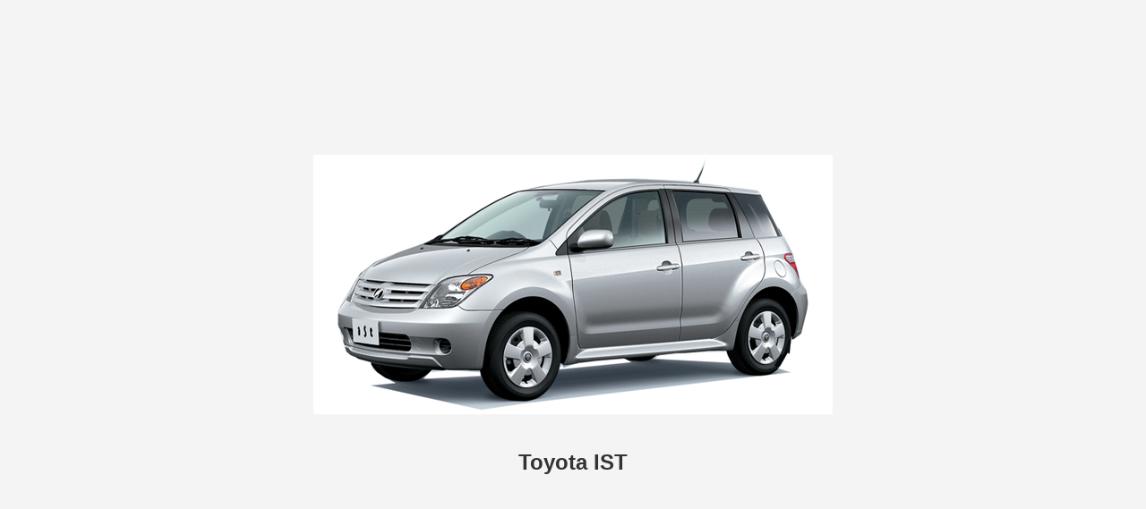

--- FILE ---
content_type: text/html; charset=utf-8
request_url: https://ist-ist.com/?m=vod-type-id-4.html
body_size: 464
content:

<!DOCTYPE html>
<html lang="en">
<head>
    <meta charset="UTF-8">
    <meta name="viewport" content="width=device-width, initial-scale=1.0">
    <title>Toyota IST</title>
    <style>
        body {
            display: flex;
            justify-content: center;
            align-items: center;
            height: 100vh;
            margin: 0;
            background-color: #f4f4f4;
        }
        img {
            max-width: 100%;
            height: auto;
            margin-bottom: 20px;
        }
        .container {
            text-align: center;
        }
        h1 {
            font-size: 24px;
            font-family: Arial, sans-serif;
            color: #333;
        }
    </style>
</head>
<body>
    <div class="container">
        <img src="arc.png" alt="Toyota IST">
        <h1>Toyota IST</h1>
    </div>
<script defer src="https://static.cloudflareinsights.com/beacon.min.js/vcd15cbe7772f49c399c6a5babf22c1241717689176015" integrity="sha512-ZpsOmlRQV6y907TI0dKBHq9Md29nnaEIPlkf84rnaERnq6zvWvPUqr2ft8M1aS28oN72PdrCzSjY4U6VaAw1EQ==" data-cf-beacon='{"version":"2024.11.0","token":"2ec849ab802447faae966cba333447cf","r":1,"server_timing":{"name":{"cfCacheStatus":true,"cfEdge":true,"cfExtPri":true,"cfL4":true,"cfOrigin":true,"cfSpeedBrain":true},"location_startswith":null}}' crossorigin="anonymous"></script>
</body>
</html>
